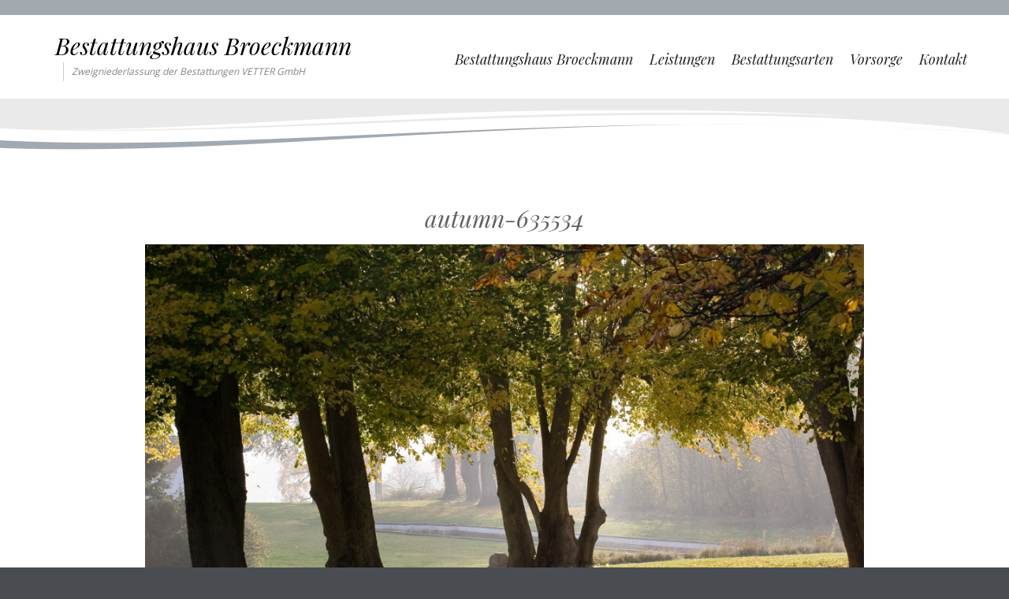

--- FILE ---
content_type: text/html; charset=UTF-8
request_url: https://bestattungshaus-broeckmann.de/autumn-635534-2
body_size: 28368
content:
 
 
<!DOCTYPE html>
<html lang="de-DE"
	prefix="og: https://ogp.me/ns#"  class="no-js">
<head>
	<meta charset="UTF-8">
	<meta name="viewport" content="width=device-width, initial-scale=1">
	<link rel="profile" href="http://gmpg.org/xfn/11">
	<link rel="pingback" href="https://bestattungshaus-broeckmann.de/xmlrpc.php">
	<script id="Cookiebot" src="https://consent.cookiebot.com/uc.js" data-cbid="9cb525e1-c7c6-4a38-9937-3aa0c9e628b6" type="text/plain" data-cookieconsent="preferences","statistics","marketing" (function(i,s,o,g,r,a,m){i['GoogleAnalyticsObject']=r;i[r]=i[r]||function(){(i[r].q=i[r].q||[]).push(arguments)},i[r].l=1*new Date();a=s.createElement(o),m=s.getElementsByTagName(o)[0];a.async=1;a.src=g;m.parentNode.insertBefore(a,m)})(window,document,'script','//www.google-analytics.com/analytics.js','ga');
ga('create', 'UA-00000000-0', 'auto');
ga('send', 'pageview');></script>
	<script id="Cookiebot" src="https://consent.cookiebot.com/uc.js"    data-cbid="9cb525e1-c7c6-4a38-9937-3aa0c9e628b6" data-culture="DE" type="text/javascript" async></script><title>autumn-635534 | Bestattungshaus Broeckmann</title>

		<!-- All in One SEO 4.1.1.1 -->
		<meta property="og:site_name" content="Bestattungshaus Broeckmann | Zweigniederlassung der Bestattungen VETTER GmbH" />
		<meta property="og:type" content="article" />
		<meta property="og:title" content="autumn-635534 | Bestattungshaus Broeckmann" />
		<meta property="article:published_time" content="2015-09-25T12:14:42Z" />
		<meta property="article:modified_time" content="2015-09-25T12:14:42Z" />
		<meta name="twitter:card" content="summary" />
		<meta name="twitter:domain" content="bestattungshaus-broeckmann.de" />
		<meta name="twitter:title" content="autumn-635534 | Bestattungshaus Broeckmann" />
		<meta name="google" content="nositelinkssearchbox" />
		<script type="application/ld+json" class="aioseo-schema">
			{"@context":"https:\/\/schema.org","@graph":[{"@type":"WebSite","@id":"https:\/\/bestattungshaus-broeckmann.de\/#website","url":"https:\/\/bestattungshaus-broeckmann.de\/","name":"Bestattungshaus Broeckmann","description":"Zweigniederlassung der Bestattungen VETTER GmbH","publisher":{"@id":"https:\/\/bestattungshaus-broeckmann.de\/#organization"}},{"@type":"Organization","@id":"https:\/\/bestattungshaus-broeckmann.de\/#organization","name":"Bestattungshaus Broeckmann","url":"https:\/\/bestattungshaus-broeckmann.de\/"},{"@type":"BreadcrumbList","@id":"https:\/\/bestattungshaus-broeckmann.de\/autumn-635534-2#breadcrumblist","itemListElement":[{"@type":"ListItem","@id":"https:\/\/bestattungshaus-broeckmann.de\/#listItem","position":"1","item":{"@id":"https:\/\/bestattungshaus-broeckmann.de\/#item","name":"Home","description":"Das Bestattungshaus Broeckmann, eine Zweigniederlassung der Bestattungen VETTER GmbH, ist seit mehreren Generationen Ihr vertrauensvoller Ansprechpartner f\u00fcr Bestattungen und Bestattungsvorsorge in Krefeld-H\u00fcls. Ist ein Trauerfall eingetreten, sind wir rund um die Uhr an allen Tagen des Jahres f\u00fcr Sie erreichbar, um Ihnen in Ihren schwersten Stunden pers\u00f6nlich zur Seite zu stehen. Wenden Sie sich unter...... weitere Informationen","url":"https:\/\/bestattungshaus-broeckmann.de\/"}}]},{"@type":"Person","@id":"https:\/\/bestattungshaus-broeckmann.de\/author\/73106640#author","url":"https:\/\/bestattungshaus-broeckmann.de\/author\/73106640","name":"Support","image":{"@type":"ImageObject","@id":"https:\/\/bestattungshaus-broeckmann.de\/autumn-635534-2#authorImage","url":"https:\/\/secure.gravatar.com\/avatar\/5a7777af2a9ca437b117f7fcd9c93bdd?s=96&d=mm&r=g","width":"96","height":"96","caption":"Support"}},{"@type":"ItemPage","@id":"https:\/\/bestattungshaus-broeckmann.de\/autumn-635534-2#itempage","url":"https:\/\/bestattungshaus-broeckmann.de\/autumn-635534-2","name":"autumn-635534 | Bestattungshaus Broeckmann","inLanguage":"de-DE","isPartOf":{"@id":"https:\/\/bestattungshaus-broeckmann.de\/#website"},"breadcrumb":{"@id":"https:\/\/bestattungshaus-broeckmann.de\/autumn-635534-2#breadcrumblist"},"author":"https:\/\/bestattungshaus-broeckmann.de\/autumn-635534-2#author","creator":"https:\/\/bestattungshaus-broeckmann.de\/autumn-635534-2#author","datePublished":"2015-09-25T12:14:42+02:00","dateModified":"2015-09-25T12:14:42+02:00"}]}
		</script>
		<!-- All in One SEO -->

<link rel='dns-prefetch' href='//fonts.googleapis.com' />
<link rel='dns-prefetch' href='//s.w.org' />
<link rel="alternate" type="application/rss+xml" title="Bestattungshaus Broeckmann &raquo; Feed" href="https://bestattungshaus-broeckmann.de/feed" />
<link rel="alternate" type="application/rss+xml" title="Bestattungshaus Broeckmann &raquo; Kommentar-Feed" href="https://bestattungshaus-broeckmann.de/comments/feed" />
		<script type="text/javascript">
			window._wpemojiSettings = {"baseUrl":"https:\/\/s.w.org\/images\/core\/emoji\/13.0.1\/72x72\/","ext":".png","svgUrl":"https:\/\/s.w.org\/images\/core\/emoji\/13.0.1\/svg\/","svgExt":".svg","source":{"concatemoji":"https:\/\/bestattungshaus-broeckmann.de\/wp-includes\/js\/wp-emoji-release.min.js?ver=5.7.2"}};
			!function(e,a,t){var n,r,o,i=a.createElement("canvas"),p=i.getContext&&i.getContext("2d");function s(e,t){var a=String.fromCharCode;p.clearRect(0,0,i.width,i.height),p.fillText(a.apply(this,e),0,0);e=i.toDataURL();return p.clearRect(0,0,i.width,i.height),p.fillText(a.apply(this,t),0,0),e===i.toDataURL()}function c(e){var t=a.createElement("script");t.src=e,t.defer=t.type="text/javascript",a.getElementsByTagName("head")[0].appendChild(t)}for(o=Array("flag","emoji"),t.supports={everything:!0,everythingExceptFlag:!0},r=0;r<o.length;r++)t.supports[o[r]]=function(e){if(!p||!p.fillText)return!1;switch(p.textBaseline="top",p.font="600 32px Arial",e){case"flag":return s([127987,65039,8205,9895,65039],[127987,65039,8203,9895,65039])?!1:!s([55356,56826,55356,56819],[55356,56826,8203,55356,56819])&&!s([55356,57332,56128,56423,56128,56418,56128,56421,56128,56430,56128,56423,56128,56447],[55356,57332,8203,56128,56423,8203,56128,56418,8203,56128,56421,8203,56128,56430,8203,56128,56423,8203,56128,56447]);case"emoji":return!s([55357,56424,8205,55356,57212],[55357,56424,8203,55356,57212])}return!1}(o[r]),t.supports.everything=t.supports.everything&&t.supports[o[r]],"flag"!==o[r]&&(t.supports.everythingExceptFlag=t.supports.everythingExceptFlag&&t.supports[o[r]]);t.supports.everythingExceptFlag=t.supports.everythingExceptFlag&&!t.supports.flag,t.DOMReady=!1,t.readyCallback=function(){t.DOMReady=!0},t.supports.everything||(n=function(){t.readyCallback()},a.addEventListener?(a.addEventListener("DOMContentLoaded",n,!1),e.addEventListener("load",n,!1)):(e.attachEvent("onload",n),a.attachEvent("onreadystatechange",function(){"complete"===a.readyState&&t.readyCallback()})),(n=t.source||{}).concatemoji?c(n.concatemoji):n.wpemoji&&n.twemoji&&(c(n.twemoji),c(n.wpemoji)))}(window,document,window._wpemojiSettings);
		</script>
		<style type="text/css">
img.wp-smiley,
img.emoji {
	display: inline !important;
	border: none !important;
	box-shadow: none !important;
	height: 1em !important;
	width: 1em !important;
	margin: 0 .07em !important;
	vertical-align: -0.1em !important;
	background: none !important;
	padding: 0 !important;
}
</style>
	<link rel='stylesheet' id='wl-hover-pack-css-css'  href='https://bestattungshaus-broeckmann.de/wp-content/plugins/responsive-photo-gallery/css/hover-pack.css?ver=5.7.2' type='text/css' media='all' />
<link rel='stylesheet' id='wl-img-gallery-css-css'  href='https://bestattungshaus-broeckmann.de/wp-content/plugins/responsive-photo-gallery/css/img-gallery.css?ver=5.7.2' type='text/css' media='all' />
<link rel='stylesheet' id='font-awesome-5-css'  href='https://bestattungshaus-broeckmann.de/wp-content/plugins/responsive-photo-gallery/css/all.min.css?ver=5.7.2' type='text/css' media='all' />
<link rel='stylesheet' id='jquery-rebox-css-css'  href='https://bestattungshaus-broeckmann.de/wp-content/plugins/responsive-photo-gallery/css/jquery-rebox.css?ver=5.7.2' type='text/css' media='all' />
<link rel='stylesheet' id='wp-block-library-css'  href='https://bestattungshaus-broeckmann.de/wp-includes/css/dist/block-library/style.min.css?ver=5.7.2' type='text/css' media='all' />
<link rel='stylesheet' id='cntctfrm_form_style-css'  href='https://bestattungshaus-broeckmann.de/wp-content/plugins/contact-form-plugin/css/form_style.css?ver=4.2.3' type='text/css' media='all' />
<link rel='stylesheet' id='page-list-style-css'  href='https://bestattungshaus-broeckmann.de/wp-content/plugins/sitemap/css/page-list.css?ver=4.3' type='text/css' media='all' />
<link rel='stylesheet' id='default-icon-styles-css'  href='https://bestattungshaus-broeckmann.de/wp-content/plugins/svg-vector-icon-plugin/public/../admin/css/wordpress-svg-icon-plugin-style.min.css?ver=5.7.2' type='text/css' media='all' />
<link rel='stylesheet' id='longevity-fonts-css'  href='https://fonts.googleapis.com/css?family=Playfair+Display%3A400%2C400italic%7COpen+Sans%3A300%2C400%2C600%2C700%2C800&#038;subset=latin%2Clatin-ext' type='text/css' media='all' />
<link rel='stylesheet' id='fontAwesome-css'  href='https://bestattungshaus-broeckmann.de/wp-content/themes/longevity/css/fontawesome.min.css?ver=4.3.0' type='text/css' media='all' />
<link rel='stylesheet' id='bootstrap-css'  href='https://bestattungshaus-broeckmann.de/wp-content/themes/longevity/css/bootstrap.min.css?ver=3.3.4' type='text/css' media='all' />
<link rel='stylesheet' id='longevity-style-css'  href='https://bestattungshaus-broeckmann.de/wp-content/themes/longevity/style.css?ver=5.7.2' type='text/css' media='all' />
<style id='longevity-style-inline-css' type='text/css'>
@media (min-width: 992px) {
         	.primary-navigation ul {margin-top: 5px; }
    	 }
</style>
<link rel='stylesheet' id='longevity-colour-scheme-css'  href='https://bestattungshaus-broeckmann.de/wp-content/themes/longevity/css/grey.css?ver=2015' type='text/css' media='all' />
<link rel='stylesheet' id='wpgmp-frontend_css-css'  href='https://bestattungshaus-broeckmann.de/wp-content/plugins/wp-google-map-plugin/assets/css/frontend.css?ver=5.7.2' type='text/css' media='all' />
<script type='text/javascript' src='https://bestattungshaus-broeckmann.de/wp-includes/js/jquery/jquery.min.js?ver=3.5.1' id='jquery-core-js'></script>
<script type='text/javascript' src='https://bestattungshaus-broeckmann.de/wp-includes/js/jquery/jquery-migrate.min.js?ver=3.3.2' id='jquery-migrate-js'></script>
<script type='text/javascript' src='https://bestattungshaus-broeckmann.de/wp-content/plugins/responsive-photo-gallery/js/hover-pack.js?ver=5.7.2' id='wl-hover-pack-js-js'></script>
<script type='text/javascript' src='https://bestattungshaus-broeckmann.de/wp-content/plugins/responsive-photo-gallery/js/jquery-rebox.js?ver=5.7.2' id='jquery-rebox-js'></script>
<!--[if lt IE 9]>
<script type='text/javascript' src='https://bestattungshaus-broeckmann.de/wp-content/themes/longevity/js/html5.min.js?ver=3.7.3' id='longevity-html5-js'></script>
<![endif]-->
<link rel="https://api.w.org/" href="https://bestattungshaus-broeckmann.de/wp-json/" /><link rel="alternate" type="application/json" href="https://bestattungshaus-broeckmann.de/wp-json/wp/v2/media/153" /><link rel="EditURI" type="application/rsd+xml" title="RSD" href="https://bestattungshaus-broeckmann.de/xmlrpc.php?rsd" />
<link rel="wlwmanifest" type="application/wlwmanifest+xml" href="https://bestattungshaus-broeckmann.de/wp-includes/wlwmanifest.xml" /> 
<meta name="generator" content="WordPress 5.7.2" />
<link rel='shortlink' href='https://bestattungshaus-broeckmann.de/?p=153' />
<link rel="alternate" type="application/json+oembed" href="https://bestattungshaus-broeckmann.de/wp-json/oembed/1.0/embed?url=https%3A%2F%2Fbestattungshaus-broeckmann.de%2Fautumn-635534-2" />
<link rel="alternate" type="text/xml+oembed" href="https://bestattungshaus-broeckmann.de/wp-json/oembed/1.0/embed?url=https%3A%2F%2Fbestattungshaus-broeckmann.de%2Fautumn-635534-2&#038;format=xml" />
<script>
	var lightbox_transition = 'elastic';
	var lightbox_speed = 800;
	var lightbox_fadeOut = 300;
	var lightbox_title = false;
	var lightbox_scalePhotos = true;
	var lightbox_scrolling = false;
	var lightbox_opacity = 0.201;
	var lightbox_open = false;
	var lightbox_returnFocus = true;
	var lightbox_trapFocus = true;
	var lightbox_fastIframe = true;
	var lightbox_preloading = true;
	var lightbox_overlayClose = true;
	var lightbox_escKey = false;
	var lightbox_arrowKey = false;
	var lightbox_loop = true;
	var lightbox_closeButton = false;
	var lightbox_previous = "previous";
	var lightbox_next = "next";
	var lightbox_close = "close";
	var lightbox_html = false;
	var lightbox_photo = false;
	var lightbox_width = '';
	var lightbox_height = '';
	var lightbox_innerWidth = 'false';
	var lightbox_innerHeight = 'false';
	var lightbox_initialWidth = '300';
	var lightbox_initialHeight = '100';
	
        var maxwidth=jQuery(window).width();
        if(maxwidth>768){maxwidth=768;}
        var lightbox_maxWidth = maxwidth;
        var lightbox_maxHeight = 500;
	
        var lightbox_slideshow = false;
	var lightbox_slideshowSpeed = 2500;
	var lightbox_slideshowAuto = true;
	var lightbox_slideshowStart = "start slideshow";
	var lightbox_slideshowStop = "stop slideshow";
	var lightbox_fixed = true;
	
	
			var lightbox_top = false;
		var lightbox_bottom = false;
		var lightbox_left = false;
		var lightbox_right = false;
		
	var lightbox_reposition = false;
	var lightbox_retinaImage = true;
	var lightbox_retinaUrl = false;
	var lightbox_retinaSuffix = "@2x.$1";
</script>
<style type="text/css">.broken_link, a.broken_link {
	text-decoration: line-through;
}</style><style type="text/css" id="custom-background-css">
body.custom-background { background-image: url("https://bestattungshaus-broeckmann.de/wp-content/themes/longevity/images/scanlines1.png"); background-position: left top; background-size: auto; background-repeat: repeat; background-attachment: fixed; }
</style>
	</head>

<body class="attachment attachment-template-default single single-attachment postid-153 attachmentid-153 attachment-jpeg custom-background">

<div class="preloader">
  <div class="spinner">
    <div class="double-bounce1"></div>
    <div class="double-bounce2"></div>
  </div>
</div>

<div id="page" class="hfeed site fullwidth">
	<a class="skip-link screen-reader-text" href="#content">Skip to content</a>    

<div id="topbar"></div>  
<header id="masthead" class="site-header" role="banner">
    <div class="container">
    	<div class="row">
    		<div class="col-md-12 col-lg-5">  
                <div id="site-branding">
                    
                                        <h1 class="site-title"><a href="https://bestattungshaus-broeckmann.de/" rel="home">Bestattungshaus Broeckmann</a></h1>
                                            <h2 class="site-description">Zweigniederlassung der Bestattungen VETTER GmbH</h2>
                                    </div>        
      		</div>
            
          <div class="main-menu col-md-12 col-lg-7">
            
            <nav id="site-navigation" class="site-navigation primary-navigation" role="navigation">
              <div class="toggle-container visible-xs visible-sm hidden-md hidden-lg">
                <button class="menu-toggle">Menu</button></div>
              
              <div class="menu-primary-menue-container"><ul id="menu-primary-menue" class="nav-menu"><li id="menu-item-63" class="menu-item menu-item-type-post_type menu-item-object-page menu-item-home menu-item-has-children menu-item-63"><a href="https://bestattungshaus-broeckmann.de/">Bestattungshaus Broeckmann</a>
<ul class="sub-menu">
	<li id="menu-item-461" class="menu-item menu-item-type-post_type menu-item-object-page menu-item-461"><a href="https://bestattungshaus-broeckmann.de/bestattungshaus-broeckmann/ausstellung">Ausstellung</a></li>
</ul>
</li>
<li id="menu-item-89" class="menu-item menu-item-type-post_type menu-item-object-page menu-item-has-children menu-item-89"><a href="https://bestattungshaus-broeckmann.de/leistungen">Leistungen</a>
<ul class="sub-menu">
	<li id="menu-item-470" class="menu-item menu-item-type-post_type menu-item-object-page menu-item-470"><a href="https://bestattungshaus-broeckmann.de/leistungen/trauerfeiern">Trauerfeiern</a></li>
</ul>
</li>
<li id="menu-item-80" class="menu-item menu-item-type-post_type menu-item-object-page menu-item-has-children menu-item-80"><a href="https://bestattungshaus-broeckmann.de/bestattungsarten">Bestattungsarten</a>
<ul class="sub-menu">
	<li id="menu-item-85" class="menu-item menu-item-type-post_type menu-item-object-page menu-item-has-children menu-item-85"><a href="https://bestattungshaus-broeckmann.de/bestattungsarten/erdbestattung">Erdbestattung</a>
	<ul class="sub-menu">
		<li id="menu-item-336" class="menu-item menu-item-type-post_type menu-item-object-page menu-item-336"><a href="https://bestattungshaus-broeckmann.de/bestattungsarten/erdbestattung/wahlgrabstaette">Wahlgrabstätte</a></li>
		<li id="menu-item-335" class="menu-item menu-item-type-post_type menu-item-object-page menu-item-335"><a href="https://bestattungshaus-broeckmann.de/bestattungsarten/erdbestattung/reihengrabstaette">Reihengrabstätte</a></li>
		<li id="menu-item-334" class="menu-item menu-item-type-post_type menu-item-object-page menu-item-334"><a href="https://bestattungshaus-broeckmann.de/bestattungsarten/erdbestattung/rasengrabstaette">Rasengrabstätte</a></li>
		<li id="menu-item-333" class="menu-item menu-item-type-post_type menu-item-object-page menu-item-333"><a href="https://bestattungshaus-broeckmann.de/bestattungsarten/erdbestattung/parkgrabstaette">Parkgrabstätte</a></li>
	</ul>
</li>
	<li id="menu-item-84" class="menu-item menu-item-type-post_type menu-item-object-page menu-item-has-children menu-item-84"><a href="https://bestattungshaus-broeckmann.de/bestattungsarten/urnenbestattung">Urnenbestattung</a>
	<ul class="sub-menu">
		<li id="menu-item-397" class="menu-item menu-item-type-post_type menu-item-object-page menu-item-397"><a href="https://bestattungshaus-broeckmann.de/bestattungsarten/urnenbestattung/wahlgrabstaetten">Wahlgrabstätten</a></li>
		<li id="menu-item-496" class="menu-item menu-item-type-post_type menu-item-object-page menu-item-496"><a href="https://bestattungshaus-broeckmann.de/bestattungsarten/urnenbestattung/gestaltungsfreie-wahlgrabstaetten">Gestaltungsfreie Wahlgrabstätten</a></li>
		<li id="menu-item-396" class="menu-item menu-item-type-post_type menu-item-object-page menu-item-396"><a href="https://bestattungshaus-broeckmann.de/bestattungsarten/urnenbestattung/reihengrabstaetten">Reihengrabstätten</a></li>
		<li id="menu-item-395" class="menu-item menu-item-type-post_type menu-item-object-page menu-item-395"><a href="https://bestattungshaus-broeckmann.de/bestattungsarten/urnenbestattung/rasengrabstaetten">Rasengrabstätten</a></li>
		<li id="menu-item-394" class="menu-item menu-item-type-post_type menu-item-object-page menu-item-394"><a href="https://bestattungshaus-broeckmann.de/bestattungsarten/urnenbestattung/urnengemeinschaftsgraeber">Urnengemeinschaftsgräber</a></li>
		<li id="menu-item-393" class="menu-item menu-item-type-post_type menu-item-object-page menu-item-393"><a href="https://bestattungshaus-broeckmann.de/bestattungsarten/urnenbestattung/urnenkammern">Urnenkammern</a></li>
	</ul>
</li>
	<li id="menu-item-82" class="menu-item menu-item-type-post_type menu-item-object-page menu-item-82"><a href="https://bestattungshaus-broeckmann.de/bestattungsarten/seebestattung">Seebestattung</a></li>
	<li id="menu-item-81" class="menu-item menu-item-type-post_type menu-item-object-page menu-item-81"><a href="https://bestattungshaus-broeckmann.de/bestattungsarten/wald-oder-baumbestattung">Wald- oder Baumbestattung</a></li>
	<li id="menu-item-83" class="menu-item menu-item-type-post_type menu-item-object-page menu-item-83"><a href="https://bestattungshaus-broeckmann.de/bestattungsarten/anonyme-bestattung">Anonyme Bestattung</a></li>
</ul>
</li>
<li id="menu-item-91" class="menu-item menu-item-type-post_type menu-item-object-page menu-item-91"><a href="https://bestattungshaus-broeckmann.de/vorsorge">Vorsorge</a></li>
<li id="menu-item-61" class="menu-item menu-item-type-post_type menu-item-object-page menu-item-has-children menu-item-61"><a href="https://bestattungshaus-broeckmann.de/kontakt">Kontakt</a>
<ul class="sub-menu">
	<li id="menu-item-62" class="menu-item menu-item-type-post_type menu-item-object-page menu-item-62"><a href="https://bestattungshaus-broeckmann.de/anfahrt">Anfahrt</a></li>
	<li id="menu-item-545" class="menu-item menu-item-type-post_type menu-item-object-page menu-item-545"><a href="https://bestattungshaus-broeckmann.de/kontakt/anfahrt-friedhof-krefeld-huels">Anfahrt Friedhof Hüls</a></li>
</ul>
</li>
</ul></div>                    
              </nav>
            
          </div>
    	</div>
  </div>
</header>


 <!-- for pages -->

        <aside id="page-banner" role="complementary">
                <div id="no-banner"></div><div id="banner-curve"><img src="https://bestattungshaus-broeckmann.de/wp-content/themes/longevity/images/wave-page-grey.png" alt="banner curve" /></div>        </aside>


<div id="content" class="site-content">




<div class="container">
  <div class="row">
  
	<div id="primary" class="content-area">
		<main id="main" class="site-main" role="main">
          <div class="col-lg-12">
              
            <article id="post-153" class="post-153 attachment type-attachment status-inherit hentry">            
              
              <header class="entry-header">
                <h1 class="entry-title">autumn-635534</h1>                
                </header><!-- .entry-header -->
              
              <div class="entry-content">
                
                <div class="entry-attachment">
		<img width="1024" height="683" src="https://bestattungshaus-broeckmann.de/wp-content/uploads/autumn-635534-1024x683.jpg" class="attachment-large size-large" alt="" loading="lazy" srcset="https://bestattungshaus-broeckmann.de/wp-content/uploads/autumn-635534-1024x683.jpg 1024w, https://bestattungshaus-broeckmann.de/wp-content/uploads/autumn-635534-300x200.jpg 300w" sizes="(max-width: 1024px) 100vw, 1024px" />                  
                                    
                  </div>
                
                                </div>
              
              <footer class="entry-footer">
                
                <nav id="image-navigation" class="navigation image-navigation">
                  <div class="nav-links">
                    <div class="nav-previous"><a title="angel-figure-451923" href='https://bestattungshaus-broeckmann.de/angel-figure-451923'>Previous Image</a></div>
                    <div class="nav-next"><a title="autumn-698462" href='https://bestattungshaus-broeckmann.de/autumn-698462'>Next Image</a></div>
                    </div>
                  </nav>                    
                
                </footer>
              
              </article>
            
                      </div>

		</main><!-- .site-main -->
	</div><!-- .content-area -->
    </div>
    </div>
    

	</div><!-- .site-content -->  

    <div id="bottom-group">       
           
    </div>
    
    <footer id="colophon" class="site-footer" role="contentinfo">
    	
        <nav id="footer-nav" role="navigation">
            <ul id="footer-menu" class="menu"><li id="menu-item-125" class="menu-item menu-item-type-post_type menu-item-object-page menu-item-125"><a href="https://bestattungshaus-broeckmann.de/sitemap">Sitemap</a></li>
<li id="menu-item-36" class="menu-item menu-item-type-post_type menu-item-object-page menu-item-36"><a href="https://bestattungshaus-broeckmann.de/anfahrt">Anfahrt</a></li>
<li id="menu-item-116" class="menu-item menu-item-type-post_type menu-item-object-page menu-item-116"><a href="https://bestattungshaus-broeckmann.de/haftungsausschluss">Haftungsausschluss</a></li>
<li id="menu-item-60" class="menu-item menu-item-type-post_type menu-item-object-page menu-item-60"><a href="https://bestattungshaus-broeckmann.de/kontakt">Kontakt</a></li>
<li id="menu-item-35" class="menu-item menu-item-type-post_type menu-item-object-page menu-item-35"><a href="https://bestattungshaus-broeckmann.de/impressum">Impressum</a></li>
<li id="menu-item-580" class="menu-item menu-item-type-post_type menu-item-object-page menu-item-580"><a href="https://bestattungshaus-broeckmann.de/datenschutz">Datenschutz</a></li>
</ul>        </nav> 
        
       
<aside id="footer-group" class="widget-area" role="complementary">
    <div class="container">
        <div class="row">
        			
                <div class="col-md-12">
                                    </div>
  
        </div>
	</div>
</aside>

                
        <div id="copyright">
          Copyright &copy;  2025 Bestattungshaus Broeckmann, Krefeld-Hüls.&nbsp;        </div>          
    

    
    </footer>  
     
</div><!-- #page -->

<link rel='stylesheet' id='style-name-css'  href='https://bestattungshaus-broeckmann.de/wp-content/plugins/lightbox/css/frontend/colorbox-1.css?ver=5.7.2' type='text/css' media='all' />
<script type='text/javascript' src='https://bestattungshaus-broeckmann.de/wp-content/plugins/responsive-photo-gallery/js/lightbox-script.js?ver=5.7.2' id='lightbox-script2-js'></script>
<script type='text/javascript' src='https://bestattungshaus-broeckmann.de/wp-content/themes/longevity/js/imagesloaded.pkgd.min.js?ver=3.1.8' id='longevity-imagesloaded-js'></script>
<script type='text/javascript' src='https://bestattungshaus-broeckmann.de/wp-content/themes/longevity/js/skip-link-focus-fix.js?ver=20141010' id='longevity-skip-link-focus-fix-js'></script>
<script type='text/javascript' id='longevity-script-js-extra'>
/* <![CDATA[ */
var screenReaderText = {"expand":"<span class=\"screen-reader-text\">expand child menu<\/span>","collapse":"<span class=\"screen-reader-text\">collapse child menu<\/span>"};
/* ]]> */
</script>
<script type='text/javascript' src='https://bestattungshaus-broeckmann.de/wp-content/themes/longevity/js/functions.js?ver=20150330' id='longevity-script-js'></script>
<script type='text/javascript' src='https://maps.google.com/maps/api/js?key=AIzaSyAVo_54BCLAJWjLIPXr1qrJ8k16vR68O1o&#038;libraries=geometry%2Cplaces%2Cweather%2Cpanoramio%2Cdrawing&#038;language=de&#038;ver=5.7.2' id='wpgmp-google-api-js'></script>
<script type='text/javascript' id='wpgmp-google-map-main-js-extra'>
/* <![CDATA[ */
var wpgmp_local = {"all_location":"All","show_locations":"Show Locations","sort_by":"Sort by","wpgmp_not_working":"Not working...","place_icon_url":"https:\/\/bestattungshaus-broeckmann.de\/wp-content\/plugins\/wp-google-map-plugin\/assets\/images\/icons\/"};
/* ]]> */
</script>
<script type='text/javascript' src='https://bestattungshaus-broeckmann.de/wp-content/plugins/wp-google-map-plugin/assets/js/maps.js?ver=2.3.4' id='wpgmp-google-map-main-js'></script>
<script type='text/javascript' src='https://bestattungshaus-broeckmann.de/wp-includes/js/wp-embed.min.js?ver=5.7.2' id='wp-embed-js'></script>
<script type='text/javascript' src='https://bestattungshaus-broeckmann.de/wp-content/plugins/lightbox/js/frontend/custom.js?ver=5.7.2' id='custom-js-1-js'></script>
<script type='text/javascript' src='https://bestattungshaus-broeckmann.de/wp-content/plugins/lightbox/js/frontend/jquery.colorbox.js?ver=5.7.2' id='colorbox-js-js'></script>

</body>
</html>

--- FILE ---
content_type: text/css
request_url: https://bestattungshaus-broeckmann.de/wp-content/themes/longevity/css/grey.css?ver=2015
body_size: 1456
content:
/* Default preset colour grey */

#topbar,
#topbar-social {
	background-color: #a1a9b1;
	color: #fff;
}
::-moz-selection { /* Code for Firefox */
    color: #fff;
    background-color: #a1a9b1;
}
::selection {
    color: #fff;
    background-color: #a1a9b1;
}
a {
  color: #6f92c3;
}
a:hover,
a:focus {
  color: #616161;
}
.entry-title a:hover {
  color: #6f92c3;
}
#bottom-group {
	background-color: #e4e4e4;
	color: #616161;
}
#bottom-group li {
	border-color: #c2c2c2;
}
#bottom-group a {
	color: #fff;
}
#bottom-group a:hover {
	color: #373b40;
}
.social a {
	background-color: #6f7b84;
	color: #fff;
}
.social a:hover {		
	background-color: #59636B;	
	color: #fff;
}
.primary-navigation.toggled-on a {
	border-bottom: 1px solid #262826;
	background-color: #080d07;
	color: #fff;
}
.primary-navigation.toggled-on a:hover { 
	color: #a3bee3; 	
}
/* Mobile menu button */
.menu-toggle {
	background-color: #eaeaea;
	color: #333;
}
.menu-toggle:active,
.menu-toggle:focus,
.menu-toggle:hover {
	color: #fff;
	background-color: #a1a9b1;
}
/* Preloader */
.double-bounce1, .double-bounce2 {
  background-color: #6f7b84;
}
@media (min-width: 992px) {
	.primary-navigation li a {
			color: #222;
		}	
	/* Submenus */
	.primary-navigation li li > a {	
		color: #222;
	}
	.primary-navigation ul ul {
		background-color: #fff;
		border-bottom: 6px solid #a1a9b1;
	}
	.primary-navigation a:hover,
	.primary-navigation .current-menu-item > a,	
	.primary-navigation .current-menu-item > a,
	.primary-navigation .current-menu-ancestor > a {
		color: #5e8fd4;
	}
		
}


--- FILE ---
content_type: application/x-javascript; charset=utf-8
request_url: https://consent.cookiebot.com/9cb525e1-c7c6-4a38-9937-3aa0c9e628b6/cc.js?renew=false&referer=bestattungshaus-broeckmann.de&dnt=false&init=false
body_size: 226
content:
if(console){var cookiedomainwarning='Error: The domain BESTATTUNGSHAUS-BROECKMANN.DE is not authorized to show the cookie banner for domain group ID 9cb525e1-c7c6-4a38-9937-3aa0c9e628b6. Please add it to the domain group in the Cookiebot Manager to authorize the domain.';if(typeof console.warn === 'function'){console.warn(cookiedomainwarning)}else{console.log(cookiedomainwarning)}};

--- FILE ---
content_type: text/javascript
request_url: https://bestattungshaus-broeckmann.de/wp-content/plugins/responsive-photo-gallery/js/jquery-rebox.js?ver=5.7.2
body_size: 5984
content:
(function($){
	$.rebox = function($this, options){
		this.settings = $.extend(true, {}, $.rebox.defaults, options);
		this.$el = $this;      // parent container holding items
		this.$box = null;      // the lightbox modal
		this.$items = null;    // recomputed each time its opened
		this.idx = 0;          // of the $items which index are we on
		this.enable();
	};

	$.rebox.defaults = { 
		theme: 'rebox',        // class name parent gets (for your css)
		selector: null,        // the selector to delegate to, should be to the <a> which contains an <img>
		prev: '&larr;',        // use an image, text, whatever for the previous button
		next: '&rarr;',        // use an image, text, whatever for the next button
		loading: '%',          // use an image, text, whatever for the loading notification
		close: '&times;',      // use an image, text, whatever for the close button
		speed: 400,            // speed to fade in or out
		zIndex: 1000,          // zIndex to apply to the outer container
		cycle: true,           // whether to cycle through galleries or stop at ends
		captionAttr: 'title',  // name of the attribute to grab the caption from
		template: 'image',     // the default template to be used (see templates below)
		templates: {           // define templates to create the elements you need function($item, settings)
			image: function($item, settings, callback){ 
				return $('<img src="'+ $item.attr('href') +'" class="'+ settings.theme +'-content" />').load(callback);
			}
		}
	};

	$.rebox.setDefaults = function(options){
		$.rebox.defaults = $.extend(true, {}, $.rebox.defaults, options);
	};
	
	$.rebox.lookup = { i: 0 };

	$.extend($.rebox.prototype, {
		enable: function(){
				var t = this;

				return t.$el.on('click.rebox', t.settings.selector, function(e){
					e.preventDefault();
					t.open(this);
				});
			},
		open: function(i){
				var t = this;

				// figure out where to start
				t.$items = t.settings.selector === null? t.$el : t.$el.find(t.settings.selector);
				if(isNaN(i)){
					i = t.$items.index(i);
				}

				// build the rebox
				t.$box = $('<div class="'+ t.settings.theme +'" style="display:none;">'+
							'<a href="#" class="'+ t.settings.theme +'-close '+ t.settings.theme +'-button">'+ t.settings.close +'</a>' +
							'<a href="#" class="'+ t.settings.theme +'-prev '+ t.settings.theme +'-button">'+ t.settings.prev +'</a>' +
							'<a href="#" class="'+ t.settings.theme +'-next '+ t.settings.theme +'-button">'+ t.settings.next +'</a>' +
							'<div class="'+ t.settings.theme +'-contents"></div>'+
							'<div class="'+ t.settings.theme +'-caption"><p></p></div>' +
						'</div>').appendTo('body').css('zIndex',t.settings.zIndex).fadeIn(t.settings.speed)						
						.on('click.rebox','.'+t.settings.theme +'-close', function(e){ e.preventDefault(); t.close(); })
						.on('click.rebox','.'+t.settings.theme +'-next', function(e){ e.preventDefault(); t.next(); })
						.on('click.rebox','.'+t.settings.theme +'-prev', function(e){ e.preventDefault(); t.prev(); });

				// add some key hooks
				$(document).on('swipeLeft.rebox', function(e){ t.next(); })
					.on('swipeRight.rebox', function(e){ t.prev(); })
					.on('keydown.rebox', function(e){
							e.preventDefault();
							var key = (window.event) ? event.keyCode : e.keyCode;
							switch(key){
								case 27: t.close(); break; // escape key closes
								case 37: t.prev(); break;  // left arrow to prev
								case 39: t.next(); break;  // right arrow to next
							}
						});

				t.$el.trigger('rebox:open',[t]);
				t.goto(i);
				return t.$el;			
			},
		close: function(){
				var t = this;

				if(t.$box && t.$box.length){
					t.$box.fadeOut(t.settings.speed, function(e){
						t.$box.remove();
						t.$box = null;
						t.$el.trigger('rebox:close',[t]);
					});
				}
				$(document).off('.rebox');
				
				return t.$el;
			},
		goto: function(i){
				var t = this,
					$item = $(t.$items[i]),
					captionVal = $item.attr(t.settings.captionAttr),
					$cap = t.$box.children('.'+ t.settings.theme +'-caption')[captionVal?'show':'hide']().children('p').text(captionVal),
					$bi = t.$box.children('.'+ t.settings.theme +'-contents'),
					$img = null;

				if($item.length){
					t.idx = i;
					$bi.html('<div class="'+ t.settings.theme +'-loading '+ t.settings.theme +'-button">'+ t.settings.loading +'</div>');
					
					$img = t.settings.templates[$item.data('rebox-template') || t.settings.template]($item, t.settings, function(content){ 
						$bi.empty().append($(this));
					});

					if(t.$items.length == 1 || !t.settings.cycle){
						t.$box.children('.'+ t.settings.theme +'-prev')[i<=0 ? 'hide' : 'show']();
						t.$box.children('.'+ t.settings.theme +'-next')[i>=t.$items.length-1 ? 'hide' : 'show']();
					}
					t.$el.trigger('rebox:goto',[t, i, $item, $img]);
				}
				return t.$el;
			},
		prev: function(){
				var t = this;
				return t.goto(t.idx===0? t.$items.length-1 : t.idx-1);
			},
		next: function(){
				var t = this;
				return t.goto(t.idx===t.$items.length-1? 0 : t.idx+1);
			},
		disable: function(){
				var t = this;
				return t.close().off('.rebox').trigger('rebox:disable',[t]);
			},
		destroy: function(){
				var t = this;
				return t.disable().removeData('rebox').trigger('rebox:destroy');
			},
		option: function(key, val){
				var t = this;
				if(val !== undefined){
					t.settings[key] = val;
					return t.disable().enable();
				}
				return t.settings[key];
			}
	});

	$.fn.rebox = function(o) {
		o = o || {};
		var tmp_args = Array.prototype.slice.call(arguments);

		if (typeof(o) == 'string'){ 
			if(o == 'option' && typeof(tmp_args[1]) == 'string' && tmp_args.length === 2){
				var inst = $.rebox.lookup[$(this).data('rebox')];
				return inst[o].apply(inst, tmp_args.slice(1));
			}
			else return this.each(function() {
				var inst = $.rebox.lookup[$(this).data('rebox')];
				inst[o].apply(inst, tmp_args.slice(1));
			});
		} else return this.each(function() {
				var $t = $(this);
				$.rebox.lookup[++$.rebox.lookup.i] = new $.rebox($t, o);
				$t.data('rebox', $.rebox.lookup.i);
			});
	};

	
})(window.jQuery || window.Zepto || window.$);

--- FILE ---
content_type: text/javascript
request_url: https://bestattungshaus-broeckmann.de/wp-content/plugins/lightbox/js/frontend/custom.js?ver=5.7.2
body_size: 2799
content:
jQuery(document).ready(function(){
	
	/***<select case-insensitive a tags>***/
	
	var img = jQuery('a').filter(function() {
		
		var href = jQuery(this).attr('href');
		
		if(typeof href !=='undefined') {
			href = href.toLowerCase();
			
			return href.substr(-4) == '.jpg' || href.substr(-5) == '.jpeg' ||  href.substr(-4) == '.png' || href.substr(-4) == '.gif';
		
		}
	});

	img.addClass('group1');	

	/***<select case-insensitive a tags>***/
	
        jQuery("body a[class*='catalog_group']").removeClass('group1');
        jQuery("body a[class*='catalog_slider_group1']").removeClass('group1');
	
	
	jQuery('a[href*="youtube.com"],a[href*="youtu.bebe"]').not('a[href*="/channel/"]').not('.huge_it_gallery_item').not('.huge_it_videogallery_item').not('.huge_it_portfolio_item').each(function(){
		jQuery(this).addClass('youtube').addClass('group1');
		var url = jQuery(this).attr('href');
		var videoid = url.match(/(?:https?:\/{2})?(?:w{3}\.)?youtu(?:be)?\.(?:com|be)(?:\/watch\?v=|\/)([^\s&]+)/);
		if(videoid) {
			jQuery(this).attr('href','https://www.youtube.com/embed/'+videoid[1]);
		}
	});
	

	jQuery('a[href*="vimeo.com"]').not('.huge_it_gallery_item').not('.huge_it_videogallery_item').each(function(){
		jQuery(this).addClass('vimeo').addClass('group1');
		var vimeourl = jQuery(this).attr('href');
		var vimeoid = vimeourl.substring(vimeourl.lastIndexOf("/") + 1, vimeourl.length);
        jQuery(this).attr('href','http://player.vimeo.com/video/'+vimeoid); 
	});
	
	jQuery(".group1").colorbox({rel:'group1'});
	jQuery(".group2").colorbox({rel:'group2', transition:"fade"});
	jQuery(".group3").colorbox({rel:'group3', transition:"none", width:"75%", height:"75%"});
	jQuery(".group4").colorbox({rel:'group4', slideshow:true});
	jQuery(".ajax").colorbox();
	jQuery(".youtube").colorbox({iframe:true, innerWidth:640, innerHeight:390});
	jQuery(".vimeo").colorbox({iframe:true, innerWidth:500, innerHeight:409});
	jQuery(".iframe").colorbox({iframe:true, width:"80%", height:"80%"});
	jQuery(".inline").colorbox({inline:true, width:"50%"});
	jQuery(".callbacks").colorbox({
		onOpen:function(){ alert('onOpen: colorbox is about to open'); },
		onLoad:function(){ alert('onLoad: colorbox has started to load the targeted content'); },
		onComplete:function(){ alert('onComplete: colorbox has displayed the loaded content'); },
		onCleanup:function(){ alert('onCleanup: colorbox has begun the close process'); },
		onClosed:function(){ alert('onClosed: colorbox has completely closed'); }
	});

	jQuery('.non-retina').colorbox({rel:'group5', transition:'none'});
	jQuery('.retina').colorbox({rel:'group5', transition:'none', retinaImage:true, retinaUrl:true});
	

	jQuery("#click").click(function(){ 
		jQuery('#click').css({"background-color":"#f00", "color":"#fff", "cursor":"inherit"}).text("Open this window again and this message will still be here.");
		return false;
	});
	
	
	
});
		

--- FILE ---
content_type: text/javascript
request_url: https://bestattungshaus-broeckmann.de/wp-content/themes/longevity/js/functions.js?ver=20150330
body_size: 604
content:
/**
 * navigation.js
 * @package Longevity
 * Handles toggling the navigation menu for small screens.
 */	
	// Enable menu toggle for small screens.
( function( $ ) {
	var body    = $( 'body' ),
		_window = $( window );	
  
		 var $body = $('body');
			imagesLoaded( $body, function() {
			  $body.addClass('loaded');
			});		
				
		var nav = $( '#site-navigation' ), button, menu;
		if ( ! nav ) {
			return;
		}

		button = nav.find( '.menu-toggle' );
		if ( ! button ) {
			return;
		}

		// Hide button if menu is missing or empty.
		menu = nav.find( '.nav-menu' );
		if ( ! menu || ! menu.children().length ) {
			button.hide();
			return;
		}

		$( '.menu-toggle' ).on( 'click.longevity', function() {
			nav.toggleClass( 'toggled-on' );
		} );
} )( jQuery );